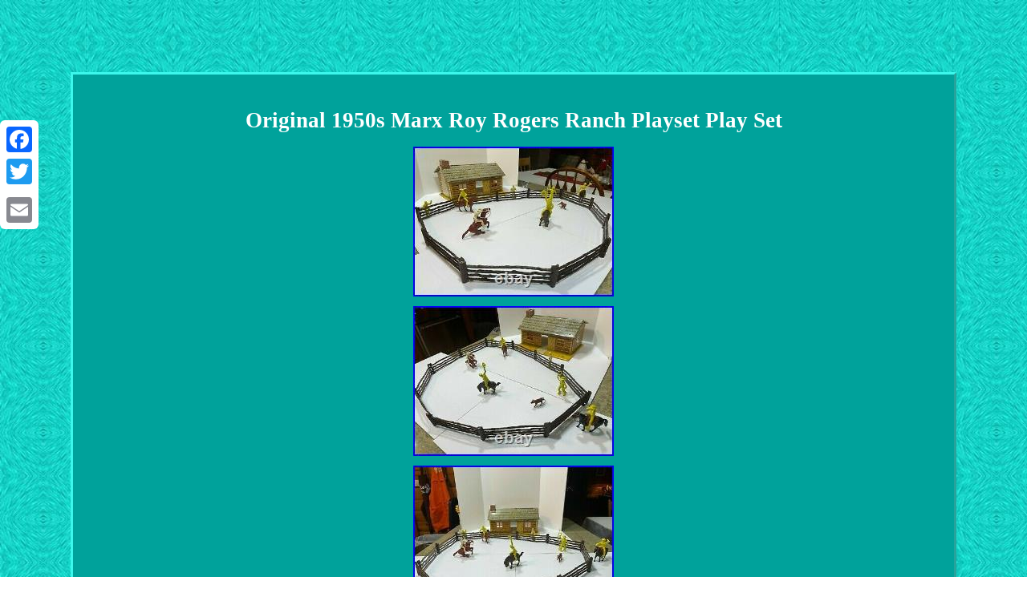

--- FILE ---
content_type: text/html
request_url: https://marxplayset.info/original-1950s-marx-roy-rogers-ranch-playset-play-set.html
body_size: 2368
content:
<!DOCTYPE html>

	 <html>
	    	<HEAD>   


<meta http-equiv="content-type" content="text/html; charset=UTF-8"/>

<meta name=viewport content="width=device-width, initial-scale=1"/>  <title>Original 1950s Marx Roy Rogers Ranch Playset Play Set</title>
 

    	 <STYLE type="text/css">	
	.zthv
{padding-top:25;padding-bottom:25; text-align:left;}   
 .yhfnv{ display:inline-block;
 border-color:#3CF7EC; background-color:#00A29B;width:82%;
padding:24px;border-width:3px;font-family:Trebuchet; font-size:16px; border-style:outset;color:#FFFFFF; 	text-align:center;
}
		 	
	   .yhfnv ol	 {  margin:0px;list-style-type:square;padding:0px;}

 .yhfnv img:hover {border-width:3px;border-color:#FFFFFF;		} 
	.yhfnv ul{padding:0px;margin:0px; list-style-type:none;} 
.yhfnv table{display:inline-block;	
}
 

 
.yhfnv ul li 
{
display:inline; 
}
 
	
table td{	padding:2px;display:inline-block;  word-break:break-word;	}	

.yhfnv img{max-width:100%;height:auto; 
margin:4px;} 




a{font-family:Trebuchet;
font-size:11px; text-decoration:none;
font-weight:normal;color:#FFFFFF;	}
 
   			 	
.zthv a{ margin-right:11px;	  color:#FFFFFF;text-decoration:none;
 
font-size:13px;}	   
body{
	 margin:90px auto;background-image:url("marx-play-set.gif");width:100%;
text-align:center;	} 		 


 

H1{ 	margin-bottom:13px;

font-size:27px;}	 
		 

 
 @media only screen and (max-width: 760px), (min-device-width: 768px) and (max-device-width: 1024px)  {    .a2a_floating_style.a2a_vertical_style { display:none; }	  
 table, thead, tbody, th, td, tr{
display:block;   }  
 	
td{
 position:relative;border:none;padding-left:50%;}	 

a{width:100%;
 display:block;
margin-bottom:10px; } 

 }  </style>
   <script async src="soy.js" type="text/javascript"></script> <script src="bhyg.js" type="text/javascript" async></script>
<SCRIPT type="text/javascript" src="//static.addtoany.com/menu/page.js" async></SCRIPT> 	
</HEAD>
  
  
	


<body>

 
 
 	<div class="a2a_kit a2a_kit_size_32 a2a_floating_style a2a_vertical_style" style="left:0px; top:150px;">

 
 
	<a class="a2a_button_facebook"></a>  <a class="a2a_button_twitter"></a> 	 <a class="a2a_button_google_plus"></a>
 
 

<a class="a2a_button_email"></a>   
 </div> 
 <div class="yhfnv"><H1>Original 1950s Marx Roy Rogers Ranch Playset Play Set</H1><img class="[base64]" src="https://marxplayset.info/pics/Original-1950s-Marx-Roy-Rogers-Ranch-Playset-Play-Set-01-ch.jpg" title="Original 1950s Marx Roy Rogers Ranch Playset Play Set" alt="Original 1950s Marx Roy Rogers Ranch Playset Play Set"/>
<br/>
 <img class="[base64]" src="https://marxplayset.info/pics/Original-1950s-Marx-Roy-Rogers-Ranch-Playset-Play-Set-02-yj.jpg" title="Original 1950s Marx Roy Rogers Ranch Playset Play Set" alt="Original 1950s Marx Roy Rogers Ranch Playset Play Set"/>

 <br/>  <img class="[base64]" src="https://marxplayset.info/pics/Original-1950s-Marx-Roy-Rogers-Ranch-Playset-Play-Set-03-bt.jpg" title="Original 1950s Marx Roy Rogers Ranch Playset Play Set" alt="Original 1950s Marx Roy Rogers Ranch Playset Play Set"/><br/>

 <img class="[base64]" src="https://marxplayset.info/pics/Original-1950s-Marx-Roy-Rogers-Ranch-Playset-Play-Set-04-tkw.jpg" title="Original 1950s Marx Roy Rogers Ranch Playset Play Set" alt="Original 1950s Marx Roy Rogers Ranch Playset Play Set"/><br/>		   <img class="[base64]" src="https://marxplayset.info/pics/Original-1950s-Marx-Roy-Rogers-Ranch-Playset-Play-Set-05-mk.jpg" title="Original 1950s Marx Roy Rogers Ranch Playset Play Set" alt="Original 1950s Marx Roy Rogers Ranch Playset Play Set"/>  <br/>   <img class="[base64]" src="https://marxplayset.info/pics/Original-1950s-Marx-Roy-Rogers-Ranch-Playset-Play-Set-06-krwu.jpg" title="Original 1950s Marx Roy Rogers Ranch Playset Play Set" alt="Original 1950s Marx Roy Rogers Ranch Playset Play Set"/>	<br/>
  
<img class="[base64]" src="https://marxplayset.info/pics/Original-1950s-Marx-Roy-Rogers-Ranch-Playset-Play-Set-07-hue.jpg" title="Original 1950s Marx Roy Rogers Ranch Playset Play Set" alt="Original 1950s Marx Roy Rogers Ranch Playset Play Set"/><br/> <img class="[base64]" src="https://marxplayset.info/pics/Original-1950s-Marx-Roy-Rogers-Ranch-Playset-Play-Set-08-ut.jpg" title="Original 1950s Marx Roy Rogers Ranch Playset Play Set" alt="Original 1950s Marx Roy Rogers Ranch Playset Play Set"/>  
<br/>		
 <img class="[base64]" src="https://marxplayset.info/pics/Original-1950s-Marx-Roy-Rogers-Ranch-Playset-Play-Set-09-vp.jpg" title="Original 1950s Marx Roy Rogers Ranch Playset Play Set" alt="Original 1950s Marx Roy Rogers Ranch Playset Play Set"/>
 <br/> 


		
<img class="[base64]" src="https://marxplayset.info/pics/Original-1950s-Marx-Roy-Rogers-Ranch-Playset-Play-Set-10-tnl.jpg" title="Original 1950s Marx Roy Rogers Ranch Playset Play Set" alt="Original 1950s Marx Roy Rogers Ranch Playset Play Set"/>	<br/>  	<img class="[base64]" src="https://marxplayset.info/pics/Original-1950s-Marx-Roy-Rogers-Ranch-Playset-Play-Set-11-gs.jpg" title="Original 1950s Marx Roy Rogers Ranch Playset Play Set" alt="Original 1950s Marx Roy Rogers Ranch Playset Play Set"/><br/>


 <img class="[base64]" src="https://marxplayset.info/pics/Original-1950s-Marx-Roy-Rogers-Ranch-Playset-Play-Set-12-jyr.jpg" title="Original 1950s Marx Roy Rogers Ranch Playset Play Set" alt="Original 1950s Marx Roy Rogers Ranch Playset Play Set"/>	 <br/>	 	<br/> 
  

<img class="[base64]" src="https://marxplayset.info/marx-play-set-huri.gif" title="Original 1950s Marx Roy Rogers Ranch Playset Play Set" alt="Original 1950s Marx Roy Rogers Ranch Playset Play Set"/>  		
 <br/>  
 <p>
	1950s Marx Roy Rogers Ranch Playset. This was mine when I was a kid. Roy has a bitten leg. Reins broken in one spot. 
	</p>	  <p> Please carefully review the photos and ask all questions prior to purchasing. This item is in the category "Toys & Hobbies\Vintage & Antique Toys\Play Sets". The seller is "raleatherbury" and is located in this country: US. This item can be shipped to United States.



<ul>
		
<li>Brand: Marx</li>
<li>Year: 1950</li>
	
 </ul>  

</p> 	 

	<br/>	  

<img class="[base64]" src="https://marxplayset.info/marx-play-set-huri.gif" title="Original 1950s Marx Roy Rogers Ranch Playset Play Set" alt="Original 1950s Marx Roy Rogers Ranch Playset Play Set"/> 	<br/> 	 
<div id="fb-root"></div>	 
	 <script>(function(d, s, id) { 	  		    var js, fjs = d.getElementsByTagName(s)[0];       if (d.getElementById(id)) return; 		 
	js = d.createElement(s); js.id = id;	 		js.src = "//connect.facebook.net/en_US/sdk.js#xfbml=1&version=v2.0";
 fjs.parentNode.insertBefore(js, fjs);	
}(document, 'script', 'facebook-jssdk'));</script>

 
<br/><div class="fb-like" data-layout="button" data-action="like" data-show-faces="false" data-share="false"></div>


</div><br/><div class="yhfnv zthv"><ul><li><a href="https://marxplayset.info/">Homepage</a></li><li><a href="sitemap.html">Map</a></li><li><a href="contact-us.php">Contact Us</a></li><li><a href="privacy-policy.html">Privacy Policy</a></li><li><a href="terms-of-service.html">Terms of service</a></li></ul></div>
 


  	</body>  
 

</html> 